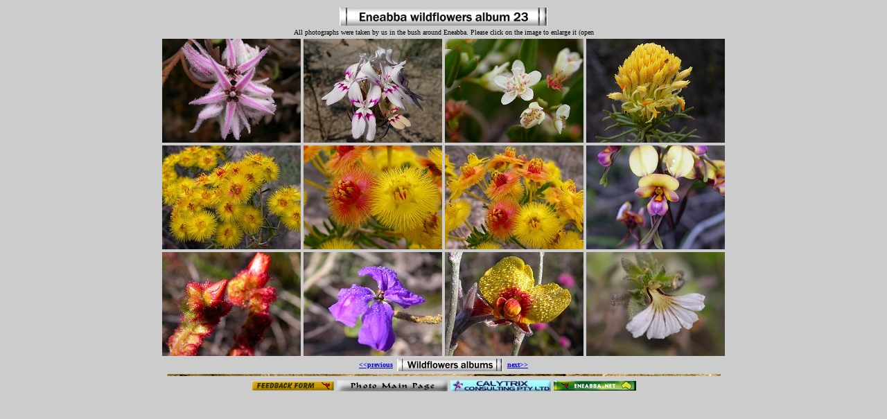

--- FILE ---
content_type: text/html
request_url: https://eneabba.net/Photoalbum/photo23.htm
body_size: 1469
content:
<html>
<head>
<title>Eneabba wildflowers album 23</title>
<script language="JavaScript">
<!--
function MM_swapImgRestore() { //v3.0
  var i,x,a=document.MM_sr; for(i=0;a&&i<a.length&&(x=a[i])&&x.oSrc;i++) x.src=x.oSrc;
}

function MM_swapImage() { //v3.0
  var i,j=0,x,a=MM_swapImage.arguments; document.MM_sr=new Array; for(i=0;i<(a.length-2);i+=3)
   if ((x=MM_findObj(a[i]))!=null){document.MM_sr[j++]=x; if(!x.oSrc) x.oSrc=x.src; x.src=a[i+2];}
}

function MM_preloadImages() { //v3.0
  var d=document; if(d.images){ if(!d.MM_p) d.MM_p=new Array();
    var i,j=d.MM_p.length,a=MM_preloadImages.arguments; for(i=0; i<a.length; i++)
    if (a[i].indexOf("#")!=0){ d.MM_p[j]=new Image; d.MM_p[j++].src=a[i];}}
}

function MM_openBrWindow(theURL,winName,features) { //v2.0
  window.open(theURL,winName,features);
}

function MM_findObj(n, d) { //v4.01
  var p,i,x;  if(!d) d=document; if((p=n.indexOf("?"))>0&&parent.frames.length) {
    d=parent.frames[n.substring(p+1)].document; n=n.substring(0,p);}
  if(!(x=d[n])&&d.all) x=d.all[n]; for (i=0;!x&&i<d.forms.length;i++) x=d.forms[i][n];
  for(i=0;!x&&d.layers&&i<d.layers.length;i++) x=MM_findObj(n,d.layers[i].document);
  if(!x && d.getElementById) x=d.getElementById(n); return x;
}
//-->
</script>
</head>
<body bgcolor="CCCCCC" onLoad="MM_preloadImages('feedback2.gif','main2.gif')" link="#0000FF" vlink="#990000">
<div align="center">
<center>
    <table border="0" height="307">
      <tr> 
        <td colspan="4"> 
          <div align="center"><img src="album23.jpg" width="300" height="26"></div>
        </td>
      </tr>
      <tr> 
        <td colspan="4"> 
          <div align="center"><font face="Verdana" color="#000000" size="1">All 
            photographs were taken by us in the bush around Eneabba. </font><font color="#000000" face="Verdana" size="1">Please 
            click on the image to enlarge it (open</font></div>
        </td>
      </tr>
      <tr> 
        <td> 
          <div align="center"><img src="250.wfl-s.jpg" width="200" height="150" onClick="MM_openBrWindow('250.wfl.jpg','','resizable=yes,width=720,height=545')" align="absmiddle" alt="Probably a Lasiopetalum"></div>
        </td>
        <td> 
          <div align="center"><img src="251.wfl-s.jpg" width="200" height="150" onClick="MM_openBrWindow('251.wfl.jpg','','resizable=yes,width=720,height=545')" align="absmiddle" alt="Stylidium crossocephalum"></div>
        </td>
        <td> 
          <div align="center"><img src="252.wfl-s.jpg" width="200" height="150" onClick="MM_openBrWindow('252.wfl.jpg','','resizable=yes,width=720,height=545')" align="absmiddle" alt="Please click to enlarge"></div>
        </td>
        <td> 
          <div align="center"><img src="256.wfl-s.jpg" width="200" height="150" onClick="MM_openBrWindow('256.wfl.jpg','','resizable=yes,width=720,height=545')" align="absmiddle" alt="a Petrophile"></div>
        </td>
      </tr>
      <tr> 
        <td> 
          <div align="center"><img src="253.wfl-s.jpg" width="200" height="150" onClick="MM_openBrWindow('253.wfl.jpg','','resizable=yes,width=720,height=545')" align="absmiddle" alt="Verticordia nobilis"></div>
        </td>
        <td> 
          <div align="center"><img src="254.wfl-s.jpg" width="200" height="150" onClick="MM_openBrWindow('254.wfl.jpg','','resizable=yes,width=720,height=545')" align="absmiddle" alt="Verticordia nobilis"></div>
        </td>
        <td> 
          <div align="center"><img src="255.wfl-s.jpg" width="200" height="150" onClick="MM_openBrWindow('255.wfl.jpg','','resizable=yes,width=720,height=545')" align="absmiddle" alt="Verticordia nobilis"></div>
        </td>
        <td> 
          <div align="center"><img src="257.wfl-s.jpg" width="200" height="150" onClick="MM_openBrWindow('257.wfl.jpg','','resizable=yes,width=720,height=545')" align="absmiddle" alt="Please click to enlarge"></div>
        </td>
      </tr>
      <tr> 
        <td> 
          <div align="center"><img src="259.wfl-s.jpg" width="200" height="150" onClick="MM_openBrWindow('259.wfl.jpg','','resizable=yes,width=720,height=545')" align="absmiddle" alt="Please click to enlarge"></div>
        </td>
        <td> 
          <div align="center"><img src="260.wfl-s.jpg" width="200" height="150" onClick="MM_openBrWindow('260.wfl.jpg','','resizable=yes,width=720,height=545')" align="absmiddle" alt="Please click to enlarge"></div>
        </td>
        <td> 
          <div align="center"><img src="261.wfl-s.jpg" width="200" height="150" onClick="MM_openBrWindow('261.wfl.jpg','','resizable=yes,width=720,height=545')" align="absmiddle" alt="Please click to enlarge"></div>
        </td>
        <td> 
          <div align="center"><img src="258.wfl-s.jpg" width="200" height="150" onClick="MM_openBrWindow('258.wfl.jpg','','resizable=yes,width=720,height=545')" align="absmiddle" alt="Please click to enlarge"></div>
        </td>
      </tr>
      <tr>
        <td colspan="4"><div align="center"><font face="Verdana" color="#3300FF" size="2"><b><font face="Verdana" color="#3300FF" size="1"><a href="photo22.htm">&lt;&lt;previous</a></font>&nbsp;&nbsp;<a href="index.html"><img src="Wildflowers_albums.jpg" width="153" height="18" align="absmiddle" border="0"></a>&nbsp;&nbsp;<font face="Verdana" color="#3300FF" size="1"><a href="photo24.htm">next&gt;&gt;</a></font></b></font></div></td>
      </tr>
      <tr>
        <td colspan="4"><div align="center"><img src="woodbar1.gif" width="800" height="3"></div></td>
      </tr>
    </table>
    <table width="561" height="22" border="0">
      <tr>
        <td width="127">
          <div align="center"><a href="http://www.eneabba.net/Feedback/index.html" onMouseOut="MM_swapImgRestore()" onMouseOver="MM_swapImage('Image131','','feedback2.gif',1)" target="_blank"><img name="Image131" border="0" src="feedback1.gif" width="119" height="14" alt="Feedback form"></a></div></td>
        <td width="172">
          <div align="center"><a href="http://www.eneabba.net/_photo/index.htm" target="_blank"><img src="_photomain.jpg" width="160" height="16" alt="Photo albums site" border="0"></a></div></td>
        <td width="148">
          <div align="center"><a href="http://www.calytrix.biz/" target="_blank"><img src="calytrix-button.jpg" alt="my professional site" width="145" height="16" border="0"></a></div></td>
        <td width="119">
          <div align="center"><a href="http://www.eneabba.net/" onMouseOut="MM_swapImgRestore()" onMouseOver="MM_swapImage('Image1711','','main2.gif',1)" target="_blank"><img name="Image1711" border="0" src="main1.gif" width="119" height="14" alt="Back to the Main Page"></a></div></td>
      </tr>
    </table>
</center>
</div>
    </body>
</html>

